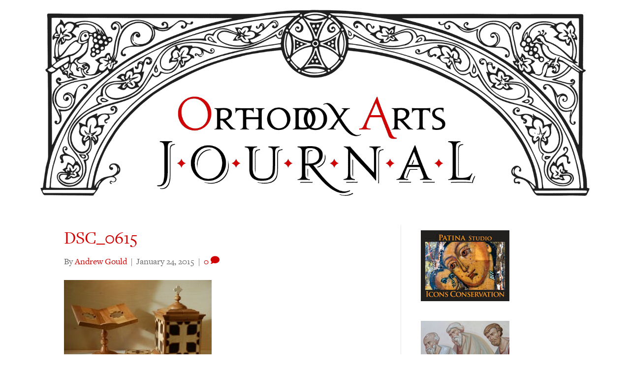

--- FILE ---
content_type: text/html; charset=UTF-8
request_url: https://orthodoxartsjournal.org/woodwork-coptic-church-america/dsc_0615/
body_size: 18344
content:
<!DOCTYPE html>
<html lang="en-US">
<head>
<meta charset="UTF-8" />
<meta name='viewport' content='width=device-width, initial-scale=1.0' />
<meta http-equiv='X-UA-Compatible' content='IE=edge' />
<link rel="profile" href="https://gmpg.org/xfn/11" />
<meta name='robots' content='index, follow, max-image-preview:large, max-snippet:-1, max-video-preview:-1' />
	<style>img:is([sizes="auto" i], [sizes^="auto," i]) { contain-intrinsic-size: 3000px 1500px }</style>
	
            <script data-no-defer="1" data-ezscrex="false" data-cfasync="false" data-pagespeed-no-defer data-cookieconsent="ignore">
                var ctPublicFunctions = {"_ajax_nonce":"1c5b00aa4a","_rest_nonce":"90f76239cb","_ajax_url":"\/wp-admin\/admin-ajax.php","_rest_url":"https:\/\/orthodoxartsjournal.org\/wp-json\/","data__cookies_type":"native","data__ajax_type":"rest","data__bot_detector_enabled":0,"data__frontend_data_log_enabled":1,"cookiePrefix":"","wprocket_detected":false,"host_url":"orthodoxartsjournal.org","text__ee_click_to_select":"Click to select the whole data","text__ee_original_email":"The complete one is","text__ee_got_it":"Got it","text__ee_blocked":"Blocked","text__ee_cannot_connect":"Cannot connect","text__ee_cannot_decode":"Can not decode email. Unknown reason","text__ee_email_decoder":"CleanTalk email decoder","text__ee_wait_for_decoding":"The magic is on the way!","text__ee_decoding_process":"Please wait a few seconds while we decode the contact data."}
            </script>
        
            <script data-no-defer="1" data-ezscrex="false" data-cfasync="false" data-pagespeed-no-defer data-cookieconsent="ignore">
                var ctPublic = {"_ajax_nonce":"1c5b00aa4a","settings__forms__check_internal":"0","settings__forms__check_external":"0","settings__forms__force_protection":0,"settings__forms__search_test":"1","settings__forms__wc_add_to_cart":"0","settings__data__bot_detector_enabled":0,"settings__sfw__anti_crawler":0,"blog_home":"https:\/\/orthodoxartsjournal.org\/","pixel__setting":"0","pixel__enabled":false,"pixel__url":null,"data__email_check_before_post":"1","data__email_check_exist_post":0,"data__cookies_type":"native","data__key_is_ok":true,"data__visible_fields_required":true,"wl_brandname":"Anti-Spam by CleanTalk","wl_brandname_short":"CleanTalk","ct_checkjs_key":"77e9203e24161f6295622b3e441556566fd7bb0d202b7113b4dc6e81bdc2b6ed","emailEncoderPassKey":"0885caa27c0497d10f232a071961d6c7","bot_detector_forms_excluded":"W10=","advancedCacheExists":false,"varnishCacheExists":false,"wc_ajax_add_to_cart":false}
            </script>
        
	<!-- This site is optimized with the Yoast SEO plugin v24.5 - https://yoast.com/wordpress/plugins/seo/ -->
	<title>DSC_0615 &#8211; Orthodox Arts Journal</title>
	<link rel="canonical" href="https://orthodoxartsjournal.org/woodwork-coptic-church-america/dsc_0615/" />
	<script type="application/ld+json" class="yoast-schema-graph">{"@context":"https://schema.org","@graph":[{"@type":"WebPage","@id":"https://orthodoxartsjournal.org/woodwork-coptic-church-america/dsc_0615/","url":"https://orthodoxartsjournal.org/woodwork-coptic-church-america/dsc_0615/","name":"DSC_0615 &#8211; Orthodox Arts Journal","isPartOf":{"@id":"https://orthodoxartsjournal.org/#website"},"primaryImageOfPage":{"@id":"https://orthodoxartsjournal.org/woodwork-coptic-church-america/dsc_0615/#primaryimage"},"image":{"@id":"https://orthodoxartsjournal.org/woodwork-coptic-church-america/dsc_0615/#primaryimage"},"thumbnailUrl":"https://s3.us-east-2.wasabisys.com/media-oaj/wp-content/uploads/2015/01/02145827/DSC_0615.jpg","datePublished":"2015-01-24T16:48:32+00:00","breadcrumb":{"@id":"https://orthodoxartsjournal.org/woodwork-coptic-church-america/dsc_0615/#breadcrumb"},"inLanguage":"en-US","potentialAction":[{"@type":"ReadAction","target":["https://orthodoxartsjournal.org/woodwork-coptic-church-america/dsc_0615/"]}]},{"@type":"ImageObject","inLanguage":"en-US","@id":"https://orthodoxartsjournal.org/woodwork-coptic-church-america/dsc_0615/#primaryimage","url":"https://s3.us-east-2.wasabisys.com/media-oaj/wp-content/uploads/2015/01/02145827/DSC_0615.jpg","contentUrl":"https://s3.us-east-2.wasabisys.com/media-oaj/wp-content/uploads/2015/01/02145827/DSC_0615.jpg"},{"@type":"BreadcrumbList","@id":"https://orthodoxartsjournal.org/woodwork-coptic-church-america/dsc_0615/#breadcrumb","itemListElement":[{"@type":"ListItem","position":1,"name":"Home","item":"https://orthodoxartsjournal.org/"},{"@type":"ListItem","position":2,"name":"Woodwork for a Coptic Church in America","item":"https://orthodoxartsjournal.org/woodwork-coptic-church-america/"},{"@type":"ListItem","position":3,"name":"DSC_0615"}]},{"@type":"WebSite","@id":"https://orthodoxartsjournal.org/#website","url":"https://orthodoxartsjournal.org/","name":"Orthodox Arts Journal","description":"For the revival of traditional liturgical arts in the Orthodox Church","publisher":{"@id":"https://orthodoxartsjournal.org/#organization"},"potentialAction":[{"@type":"SearchAction","target":{"@type":"EntryPoint","urlTemplate":"https://orthodoxartsjournal.org/?s={search_term_string}"},"query-input":{"@type":"PropertyValueSpecification","valueRequired":true,"valueName":"search_term_string"}}],"inLanguage":"en-US"},{"@type":"Organization","@id":"https://orthodoxartsjournal.org/#organization","name":"Orthodox Arts Journal","url":"https://orthodoxartsjournal.org/","logo":{"@type":"ImageObject","inLanguage":"en-US","@id":"https://orthodoxartsjournal.org/#/schema/logo/image/","url":"https://orthodoxartsjournal.org/wp-content/uploads/2017/06/oaj-arch.gif","contentUrl":"https://orthodoxartsjournal.org/wp-content/uploads/2017/06/oaj-arch.gif","width":2000,"height":678,"caption":"Orthodox Arts Journal"},"image":{"@id":"https://orthodoxartsjournal.org/#/schema/logo/image/"},"sameAs":["https://www.facebook.com/OrthodoxArtsJournal","https://x.com/orthartsjournal"]}]}</script>
	<!-- / Yoast SEO plugin. -->


<link rel='dns-prefetch' href='//stats.wp.com' />
<link rel='dns-prefetch' href='//use.typekit.net' />
<link rel='dns-prefetch' href='//v0.wordpress.com' />
<link rel='dns-prefetch' href='//c0.wp.com' />
<link rel="alternate" type="application/rss+xml" title="Orthodox Arts Journal &raquo; Feed" href="https://orthodoxartsjournal.org/feed/" />
<link rel="alternate" type="application/rss+xml" title="Orthodox Arts Journal &raquo; Comments Feed" href="https://orthodoxartsjournal.org/comments/feed/" />
<link rel="alternate" type="application/rss+xml" title="Orthodox Arts Journal &raquo; DSC_0615 Comments Feed" href="https://orthodoxartsjournal.org/woodwork-coptic-church-america/dsc_0615/feed/" />
<link rel="preload" href="https://orthodoxartsjournal.org/wp-content/plugins/bb-plugin/fonts/fontawesome/5.15.4/webfonts/fa-solid-900.woff2" as="font" type="font/woff2" crossorigin="anonymous">
<link rel="preload" href="https://orthodoxartsjournal.org/wp-content/plugins/bb-plugin/fonts/fontawesome/5.15.4/webfonts/fa-regular-400.woff2" as="font" type="font/woff2" crossorigin="anonymous">
<script>
window._wpemojiSettings = {"baseUrl":"https:\/\/s.w.org\/images\/core\/emoji\/16.0.1\/72x72\/","ext":".png","svgUrl":"https:\/\/s.w.org\/images\/core\/emoji\/16.0.1\/svg\/","svgExt":".svg","source":{"concatemoji":"https:\/\/orthodoxartsjournal.org\/wp-includes\/js\/wp-emoji-release.min.js?ver=6.8.3"}};
/*! This file is auto-generated */
!function(s,n){var o,i,e;function c(e){try{var t={supportTests:e,timestamp:(new Date).valueOf()};sessionStorage.setItem(o,JSON.stringify(t))}catch(e){}}function p(e,t,n){e.clearRect(0,0,e.canvas.width,e.canvas.height),e.fillText(t,0,0);var t=new Uint32Array(e.getImageData(0,0,e.canvas.width,e.canvas.height).data),a=(e.clearRect(0,0,e.canvas.width,e.canvas.height),e.fillText(n,0,0),new Uint32Array(e.getImageData(0,0,e.canvas.width,e.canvas.height).data));return t.every(function(e,t){return e===a[t]})}function u(e,t){e.clearRect(0,0,e.canvas.width,e.canvas.height),e.fillText(t,0,0);for(var n=e.getImageData(16,16,1,1),a=0;a<n.data.length;a++)if(0!==n.data[a])return!1;return!0}function f(e,t,n,a){switch(t){case"flag":return n(e,"\ud83c\udff3\ufe0f\u200d\u26a7\ufe0f","\ud83c\udff3\ufe0f\u200b\u26a7\ufe0f")?!1:!n(e,"\ud83c\udde8\ud83c\uddf6","\ud83c\udde8\u200b\ud83c\uddf6")&&!n(e,"\ud83c\udff4\udb40\udc67\udb40\udc62\udb40\udc65\udb40\udc6e\udb40\udc67\udb40\udc7f","\ud83c\udff4\u200b\udb40\udc67\u200b\udb40\udc62\u200b\udb40\udc65\u200b\udb40\udc6e\u200b\udb40\udc67\u200b\udb40\udc7f");case"emoji":return!a(e,"\ud83e\udedf")}return!1}function g(e,t,n,a){var r="undefined"!=typeof WorkerGlobalScope&&self instanceof WorkerGlobalScope?new OffscreenCanvas(300,150):s.createElement("canvas"),o=r.getContext("2d",{willReadFrequently:!0}),i=(o.textBaseline="top",o.font="600 32px Arial",{});return e.forEach(function(e){i[e]=t(o,e,n,a)}),i}function t(e){var t=s.createElement("script");t.src=e,t.defer=!0,s.head.appendChild(t)}"undefined"!=typeof Promise&&(o="wpEmojiSettingsSupports",i=["flag","emoji"],n.supports={everything:!0,everythingExceptFlag:!0},e=new Promise(function(e){s.addEventListener("DOMContentLoaded",e,{once:!0})}),new Promise(function(t){var n=function(){try{var e=JSON.parse(sessionStorage.getItem(o));if("object"==typeof e&&"number"==typeof e.timestamp&&(new Date).valueOf()<e.timestamp+604800&&"object"==typeof e.supportTests)return e.supportTests}catch(e){}return null}();if(!n){if("undefined"!=typeof Worker&&"undefined"!=typeof OffscreenCanvas&&"undefined"!=typeof URL&&URL.createObjectURL&&"undefined"!=typeof Blob)try{var e="postMessage("+g.toString()+"("+[JSON.stringify(i),f.toString(),p.toString(),u.toString()].join(",")+"));",a=new Blob([e],{type:"text/javascript"}),r=new Worker(URL.createObjectURL(a),{name:"wpTestEmojiSupports"});return void(r.onmessage=function(e){c(n=e.data),r.terminate(),t(n)})}catch(e){}c(n=g(i,f,p,u))}t(n)}).then(function(e){for(var t in e)n.supports[t]=e[t],n.supports.everything=n.supports.everything&&n.supports[t],"flag"!==t&&(n.supports.everythingExceptFlag=n.supports.everythingExceptFlag&&n.supports[t]);n.supports.everythingExceptFlag=n.supports.everythingExceptFlag&&!n.supports.flag,n.DOMReady=!1,n.readyCallback=function(){n.DOMReady=!0}}).then(function(){return e}).then(function(){var e;n.supports.everything||(n.readyCallback(),(e=n.source||{}).concatemoji?t(e.concatemoji):e.wpemoji&&e.twemoji&&(t(e.twemoji),t(e.wpemoji)))}))}((window,document),window._wpemojiSettings);
</script>
<!-- orthodoxartsjournal.org is managing ads with Advanced Ads – https://wpadvancedads.com/ --><script id="stagi-ready">
			window.advanced_ads_ready=function(e,a){a=a||"complete";var d=function(e){return"interactive"===a?"loading"!==e:"complete"===e};d(document.readyState)?e():document.addEventListener("readystatechange",(function(a){d(a.target.readyState)&&e()}),{once:"interactive"===a})},window.advanced_ads_ready_queue=window.advanced_ads_ready_queue||[];		</script>
		<style id='wp-emoji-styles-inline-css'>

	img.wp-smiley, img.emoji {
		display: inline !important;
		border: none !important;
		box-shadow: none !important;
		height: 1em !important;
		width: 1em !important;
		margin: 0 0.07em !important;
		vertical-align: -0.1em !important;
		background: none !important;
		padding: 0 !important;
	}
</style>
<link rel='stylesheet' id='wp-block-library-css' href='https://c0.wp.com/c/6.8.3/wp-includes/css/dist/block-library/style.min.css' media='all' />
<style id='wp-block-library-theme-inline-css'>
.wp-block-audio :where(figcaption){color:#555;font-size:13px;text-align:center}.is-dark-theme .wp-block-audio :where(figcaption){color:#ffffffa6}.wp-block-audio{margin:0 0 1em}.wp-block-code{border:1px solid #ccc;border-radius:4px;font-family:Menlo,Consolas,monaco,monospace;padding:.8em 1em}.wp-block-embed :where(figcaption){color:#555;font-size:13px;text-align:center}.is-dark-theme .wp-block-embed :where(figcaption){color:#ffffffa6}.wp-block-embed{margin:0 0 1em}.blocks-gallery-caption{color:#555;font-size:13px;text-align:center}.is-dark-theme .blocks-gallery-caption{color:#ffffffa6}:root :where(.wp-block-image figcaption){color:#555;font-size:13px;text-align:center}.is-dark-theme :root :where(.wp-block-image figcaption){color:#ffffffa6}.wp-block-image{margin:0 0 1em}.wp-block-pullquote{border-bottom:4px solid;border-top:4px solid;color:currentColor;margin-bottom:1.75em}.wp-block-pullquote cite,.wp-block-pullquote footer,.wp-block-pullquote__citation{color:currentColor;font-size:.8125em;font-style:normal;text-transform:uppercase}.wp-block-quote{border-left:.25em solid;margin:0 0 1.75em;padding-left:1em}.wp-block-quote cite,.wp-block-quote footer{color:currentColor;font-size:.8125em;font-style:normal;position:relative}.wp-block-quote:where(.has-text-align-right){border-left:none;border-right:.25em solid;padding-left:0;padding-right:1em}.wp-block-quote:where(.has-text-align-center){border:none;padding-left:0}.wp-block-quote.is-large,.wp-block-quote.is-style-large,.wp-block-quote:where(.is-style-plain){border:none}.wp-block-search .wp-block-search__label{font-weight:700}.wp-block-search__button{border:1px solid #ccc;padding:.375em .625em}:where(.wp-block-group.has-background){padding:1.25em 2.375em}.wp-block-separator.has-css-opacity{opacity:.4}.wp-block-separator{border:none;border-bottom:2px solid;margin-left:auto;margin-right:auto}.wp-block-separator.has-alpha-channel-opacity{opacity:1}.wp-block-separator:not(.is-style-wide):not(.is-style-dots){width:100px}.wp-block-separator.has-background:not(.is-style-dots){border-bottom:none;height:1px}.wp-block-separator.has-background:not(.is-style-wide):not(.is-style-dots){height:2px}.wp-block-table{margin:0 0 1em}.wp-block-table td,.wp-block-table th{word-break:normal}.wp-block-table :where(figcaption){color:#555;font-size:13px;text-align:center}.is-dark-theme .wp-block-table :where(figcaption){color:#ffffffa6}.wp-block-video :where(figcaption){color:#555;font-size:13px;text-align:center}.is-dark-theme .wp-block-video :where(figcaption){color:#ffffffa6}.wp-block-video{margin:0 0 1em}:root :where(.wp-block-template-part.has-background){margin-bottom:0;margin-top:0;padding:1.25em 2.375em}
</style>
<style id='classic-theme-styles-inline-css'>
/*! This file is auto-generated */
.wp-block-button__link{color:#fff;background-color:#32373c;border-radius:9999px;box-shadow:none;text-decoration:none;padding:calc(.667em + 2px) calc(1.333em + 2px);font-size:1.125em}.wp-block-file__button{background:#32373c;color:#fff;text-decoration:none}
</style>
<link rel='stylesheet' id='mediaelement-css' href='https://c0.wp.com/c/6.8.3/wp-includes/js/mediaelement/mediaelementplayer-legacy.min.css' media='all' />
<link rel='stylesheet' id='wp-mediaelement-css' href='https://c0.wp.com/c/6.8.3/wp-includes/js/mediaelement/wp-mediaelement.min.css' media='all' />
<style id='jetpack-sharing-buttons-style-inline-css'>
.jetpack-sharing-buttons__services-list{display:flex;flex-direction:row;flex-wrap:wrap;gap:0;list-style-type:none;margin:5px;padding:0}.jetpack-sharing-buttons__services-list.has-small-icon-size{font-size:12px}.jetpack-sharing-buttons__services-list.has-normal-icon-size{font-size:16px}.jetpack-sharing-buttons__services-list.has-large-icon-size{font-size:24px}.jetpack-sharing-buttons__services-list.has-huge-icon-size{font-size:36px}@media print{.jetpack-sharing-buttons__services-list{display:none!important}}.editor-styles-wrapper .wp-block-jetpack-sharing-buttons{gap:0;padding-inline-start:0}ul.jetpack-sharing-buttons__services-list.has-background{padding:1.25em 2.375em}
</style>
<link rel='stylesheet' id='wp-post-series-css' href='https://orthodoxartsjournal.org/wp-content/plugins/wp-post-series/build/post-series.css?ver=1648744709' media='all' />
<style id='global-styles-inline-css'>
:root{--wp--preset--aspect-ratio--square: 1;--wp--preset--aspect-ratio--4-3: 4/3;--wp--preset--aspect-ratio--3-4: 3/4;--wp--preset--aspect-ratio--3-2: 3/2;--wp--preset--aspect-ratio--2-3: 2/3;--wp--preset--aspect-ratio--16-9: 16/9;--wp--preset--aspect-ratio--9-16: 9/16;--wp--preset--color--black: #000000;--wp--preset--color--cyan-bluish-gray: #abb8c3;--wp--preset--color--white: #ffffff;--wp--preset--color--pale-pink: #f78da7;--wp--preset--color--vivid-red: #cf2e2e;--wp--preset--color--luminous-vivid-orange: #ff6900;--wp--preset--color--luminous-vivid-amber: #fcb900;--wp--preset--color--light-green-cyan: #7bdcb5;--wp--preset--color--vivid-green-cyan: #00d084;--wp--preset--color--pale-cyan-blue: #8ed1fc;--wp--preset--color--vivid-cyan-blue: #0693e3;--wp--preset--color--vivid-purple: #9b51e0;--wp--preset--color--fl-heading-text: #333333;--wp--preset--color--fl-body-bg: #ffffff;--wp--preset--color--fl-body-text: #757575;--wp--preset--color--fl-accent: #d00000;--wp--preset--color--fl-accent-hover: #930000;--wp--preset--color--fl-topbar-bg: #ffffff;--wp--preset--color--fl-topbar-text: #000000;--wp--preset--color--fl-topbar-link: #428bca;--wp--preset--color--fl-topbar-hover: #428bca;--wp--preset--color--fl-header-bg: #ffffff;--wp--preset--color--fl-header-text: #000000;--wp--preset--color--fl-header-link: #d00000;--wp--preset--color--fl-header-hover: #9e0000;--wp--preset--color--fl-nav-bg: #ffffff;--wp--preset--color--fl-nav-link: #d00000;--wp--preset--color--fl-nav-hover: #8c0000;--wp--preset--color--fl-content-bg: #ffffff;--wp--preset--color--fl-footer-widgets-bg: #ffffff;--wp--preset--color--fl-footer-widgets-text: #000000;--wp--preset--color--fl-footer-widgets-link: #428bca;--wp--preset--color--fl-footer-widgets-hover: #428bca;--wp--preset--color--fl-footer-bg: #ffffff;--wp--preset--color--fl-footer-text: #000000;--wp--preset--color--fl-footer-link: #428bca;--wp--preset--color--fl-footer-hover: #428bca;--wp--preset--gradient--vivid-cyan-blue-to-vivid-purple: linear-gradient(135deg,rgba(6,147,227,1) 0%,rgb(155,81,224) 100%);--wp--preset--gradient--light-green-cyan-to-vivid-green-cyan: linear-gradient(135deg,rgb(122,220,180) 0%,rgb(0,208,130) 100%);--wp--preset--gradient--luminous-vivid-amber-to-luminous-vivid-orange: linear-gradient(135deg,rgba(252,185,0,1) 0%,rgba(255,105,0,1) 100%);--wp--preset--gradient--luminous-vivid-orange-to-vivid-red: linear-gradient(135deg,rgba(255,105,0,1) 0%,rgb(207,46,46) 100%);--wp--preset--gradient--very-light-gray-to-cyan-bluish-gray: linear-gradient(135deg,rgb(238,238,238) 0%,rgb(169,184,195) 100%);--wp--preset--gradient--cool-to-warm-spectrum: linear-gradient(135deg,rgb(74,234,220) 0%,rgb(151,120,209) 20%,rgb(207,42,186) 40%,rgb(238,44,130) 60%,rgb(251,105,98) 80%,rgb(254,248,76) 100%);--wp--preset--gradient--blush-light-purple: linear-gradient(135deg,rgb(255,206,236) 0%,rgb(152,150,240) 100%);--wp--preset--gradient--blush-bordeaux: linear-gradient(135deg,rgb(254,205,165) 0%,rgb(254,45,45) 50%,rgb(107,0,62) 100%);--wp--preset--gradient--luminous-dusk: linear-gradient(135deg,rgb(255,203,112) 0%,rgb(199,81,192) 50%,rgb(65,88,208) 100%);--wp--preset--gradient--pale-ocean: linear-gradient(135deg,rgb(255,245,203) 0%,rgb(182,227,212) 50%,rgb(51,167,181) 100%);--wp--preset--gradient--electric-grass: linear-gradient(135deg,rgb(202,248,128) 0%,rgb(113,206,126) 100%);--wp--preset--gradient--midnight: linear-gradient(135deg,rgb(2,3,129) 0%,rgb(40,116,252) 100%);--wp--preset--font-size--small: 13px;--wp--preset--font-size--medium: 20px;--wp--preset--font-size--large: 36px;--wp--preset--font-size--x-large: 42px;--wp--preset--spacing--20: 0.44rem;--wp--preset--spacing--30: 0.67rem;--wp--preset--spacing--40: 1rem;--wp--preset--spacing--50: 1.5rem;--wp--preset--spacing--60: 2.25rem;--wp--preset--spacing--70: 3.38rem;--wp--preset--spacing--80: 5.06rem;--wp--preset--shadow--natural: 6px 6px 9px rgba(0, 0, 0, 0.2);--wp--preset--shadow--deep: 12px 12px 50px rgba(0, 0, 0, 0.4);--wp--preset--shadow--sharp: 6px 6px 0px rgba(0, 0, 0, 0.2);--wp--preset--shadow--outlined: 6px 6px 0px -3px rgba(255, 255, 255, 1), 6px 6px rgba(0, 0, 0, 1);--wp--preset--shadow--crisp: 6px 6px 0px rgba(0, 0, 0, 1);}:where(.is-layout-flex){gap: 0.5em;}:where(.is-layout-grid){gap: 0.5em;}body .is-layout-flex{display: flex;}.is-layout-flex{flex-wrap: wrap;align-items: center;}.is-layout-flex > :is(*, div){margin: 0;}body .is-layout-grid{display: grid;}.is-layout-grid > :is(*, div){margin: 0;}:where(.wp-block-columns.is-layout-flex){gap: 2em;}:where(.wp-block-columns.is-layout-grid){gap: 2em;}:where(.wp-block-post-template.is-layout-flex){gap: 1.25em;}:where(.wp-block-post-template.is-layout-grid){gap: 1.25em;}.has-black-color{color: var(--wp--preset--color--black) !important;}.has-cyan-bluish-gray-color{color: var(--wp--preset--color--cyan-bluish-gray) !important;}.has-white-color{color: var(--wp--preset--color--white) !important;}.has-pale-pink-color{color: var(--wp--preset--color--pale-pink) !important;}.has-vivid-red-color{color: var(--wp--preset--color--vivid-red) !important;}.has-luminous-vivid-orange-color{color: var(--wp--preset--color--luminous-vivid-orange) !important;}.has-luminous-vivid-amber-color{color: var(--wp--preset--color--luminous-vivid-amber) !important;}.has-light-green-cyan-color{color: var(--wp--preset--color--light-green-cyan) !important;}.has-vivid-green-cyan-color{color: var(--wp--preset--color--vivid-green-cyan) !important;}.has-pale-cyan-blue-color{color: var(--wp--preset--color--pale-cyan-blue) !important;}.has-vivid-cyan-blue-color{color: var(--wp--preset--color--vivid-cyan-blue) !important;}.has-vivid-purple-color{color: var(--wp--preset--color--vivid-purple) !important;}.has-black-background-color{background-color: var(--wp--preset--color--black) !important;}.has-cyan-bluish-gray-background-color{background-color: var(--wp--preset--color--cyan-bluish-gray) !important;}.has-white-background-color{background-color: var(--wp--preset--color--white) !important;}.has-pale-pink-background-color{background-color: var(--wp--preset--color--pale-pink) !important;}.has-vivid-red-background-color{background-color: var(--wp--preset--color--vivid-red) !important;}.has-luminous-vivid-orange-background-color{background-color: var(--wp--preset--color--luminous-vivid-orange) !important;}.has-luminous-vivid-amber-background-color{background-color: var(--wp--preset--color--luminous-vivid-amber) !important;}.has-light-green-cyan-background-color{background-color: var(--wp--preset--color--light-green-cyan) !important;}.has-vivid-green-cyan-background-color{background-color: var(--wp--preset--color--vivid-green-cyan) !important;}.has-pale-cyan-blue-background-color{background-color: var(--wp--preset--color--pale-cyan-blue) !important;}.has-vivid-cyan-blue-background-color{background-color: var(--wp--preset--color--vivid-cyan-blue) !important;}.has-vivid-purple-background-color{background-color: var(--wp--preset--color--vivid-purple) !important;}.has-black-border-color{border-color: var(--wp--preset--color--black) !important;}.has-cyan-bluish-gray-border-color{border-color: var(--wp--preset--color--cyan-bluish-gray) !important;}.has-white-border-color{border-color: var(--wp--preset--color--white) !important;}.has-pale-pink-border-color{border-color: var(--wp--preset--color--pale-pink) !important;}.has-vivid-red-border-color{border-color: var(--wp--preset--color--vivid-red) !important;}.has-luminous-vivid-orange-border-color{border-color: var(--wp--preset--color--luminous-vivid-orange) !important;}.has-luminous-vivid-amber-border-color{border-color: var(--wp--preset--color--luminous-vivid-amber) !important;}.has-light-green-cyan-border-color{border-color: var(--wp--preset--color--light-green-cyan) !important;}.has-vivid-green-cyan-border-color{border-color: var(--wp--preset--color--vivid-green-cyan) !important;}.has-pale-cyan-blue-border-color{border-color: var(--wp--preset--color--pale-cyan-blue) !important;}.has-vivid-cyan-blue-border-color{border-color: var(--wp--preset--color--vivid-cyan-blue) !important;}.has-vivid-purple-border-color{border-color: var(--wp--preset--color--vivid-purple) !important;}.has-vivid-cyan-blue-to-vivid-purple-gradient-background{background: var(--wp--preset--gradient--vivid-cyan-blue-to-vivid-purple) !important;}.has-light-green-cyan-to-vivid-green-cyan-gradient-background{background: var(--wp--preset--gradient--light-green-cyan-to-vivid-green-cyan) !important;}.has-luminous-vivid-amber-to-luminous-vivid-orange-gradient-background{background: var(--wp--preset--gradient--luminous-vivid-amber-to-luminous-vivid-orange) !important;}.has-luminous-vivid-orange-to-vivid-red-gradient-background{background: var(--wp--preset--gradient--luminous-vivid-orange-to-vivid-red) !important;}.has-very-light-gray-to-cyan-bluish-gray-gradient-background{background: var(--wp--preset--gradient--very-light-gray-to-cyan-bluish-gray) !important;}.has-cool-to-warm-spectrum-gradient-background{background: var(--wp--preset--gradient--cool-to-warm-spectrum) !important;}.has-blush-light-purple-gradient-background{background: var(--wp--preset--gradient--blush-light-purple) !important;}.has-blush-bordeaux-gradient-background{background: var(--wp--preset--gradient--blush-bordeaux) !important;}.has-luminous-dusk-gradient-background{background: var(--wp--preset--gradient--luminous-dusk) !important;}.has-pale-ocean-gradient-background{background: var(--wp--preset--gradient--pale-ocean) !important;}.has-electric-grass-gradient-background{background: var(--wp--preset--gradient--electric-grass) !important;}.has-midnight-gradient-background{background: var(--wp--preset--gradient--midnight) !important;}.has-small-font-size{font-size: var(--wp--preset--font-size--small) !important;}.has-medium-font-size{font-size: var(--wp--preset--font-size--medium) !important;}.has-large-font-size{font-size: var(--wp--preset--font-size--large) !important;}.has-x-large-font-size{font-size: var(--wp--preset--font-size--x-large) !important;}
:where(.wp-block-post-template.is-layout-flex){gap: 1.25em;}:where(.wp-block-post-template.is-layout-grid){gap: 1.25em;}
:where(.wp-block-columns.is-layout-flex){gap: 2em;}:where(.wp-block-columns.is-layout-grid){gap: 2em;}
:root :where(.wp-block-pullquote){font-size: 1.5em;line-height: 1.6;}
</style>
<link rel='stylesheet' id='cleantalk-public-css-css' href='https://orthodoxartsjournal.org/wp-content/plugins/cleantalk-spam-protect/css/cleantalk-public.min.css?ver=6.70.1_1766178011' media='all' />
<link rel='stylesheet' id='cleantalk-email-decoder-css-css' href='https://orthodoxartsjournal.org/wp-content/plugins/cleantalk-spam-protect/css/cleantalk-email-decoder.min.css?ver=6.70.1_1766178011' media='all' />
<link rel='stylesheet' id='custom-typekit-css-css' href='https://use.typekit.net/qpg6wej.css?ver=1.0.18' media='all' />
<style id='wpgb-head-inline-css'>
.wp-grid-builder:not(.wpgb-template),.wpgb-facet{opacity:0.01}.wpgb-facet fieldset{margin:0;padding:0;border:none;outline:none;box-shadow:none}.wpgb-facet fieldset:last-child{margin-bottom:40px;}.wpgb-facet fieldset legend.wpgb-sr-only{height:1px;width:1px}
</style>
<link rel='stylesheet' id='font-awesome-5-css' href='https://orthodoxartsjournal.org/wp-content/plugins/bb-plugin/fonts/fontawesome/5.15.4/css/all.min.css?ver=2.9.0.4' media='all' />
<link rel='stylesheet' id='fl-builder-layout-bundle-5e704d638b9c7685f0676df58c1c1c1b-css' href='https://orthodoxartsjournal.org/wp-content/uploads/bb-plugin/cache/5e704d638b9c7685f0676df58c1c1c1b-layout-bundle.css?ver=2.9.0.4-1.5.2.1-20251125200437' media='all' />
<link rel='stylesheet' id='fancybox-css' href='https://orthodoxartsjournal.org/wp-content/plugins/easy-fancybox/fancybox/1.5.4/jquery.fancybox.min.css?ver=6.8.3' media='screen' />
<link rel='stylesheet' id='jquery-magnificpopup-css' href='https://orthodoxartsjournal.org/wp-content/plugins/bb-plugin/css/jquery.magnificpopup.min.css?ver=2.9.0.4' media='all' />
<link rel='stylesheet' id='base-css' href='https://orthodoxartsjournal.org/wp-content/themes/bb-theme/css/base.min.css?ver=1.7.15.3' media='all' />
<link rel='stylesheet' id='fl-automator-skin-css' href='https://orthodoxartsjournal.org/wp-content/uploads/bb-theme/skin-6649777e01730.css?ver=1.7.15.3' media='all' />
<link rel='stylesheet' id='fl-child-theme-css' href='https://orthodoxartsjournal.org/wp-content/themes/bb-theme-child/style.css?ver=6.8.3' media='all' />
<script src="https://orthodoxartsjournal.org/wp-content/plugins/cleantalk-spam-protect/js/apbct-public-bundle_gathering.min.js?ver=6.70.1_1766178011" id="apbct-public-bundle_gathering.min-js-js"></script>
<script src="https://c0.wp.com/c/6.8.3/wp-includes/js/jquery/jquery.min.js" id="jquery-core-js"></script>
<script src="https://c0.wp.com/c/6.8.3/wp-includes/js/jquery/jquery-migrate.min.js" id="jquery-migrate-js"></script>
<link rel="https://api.w.org/" href="https://orthodoxartsjournal.org/wp-json/" /><link rel="alternate" title="JSON" type="application/json" href="https://orthodoxartsjournal.org/wp-json/wp/v2/media/5399" /><link rel="EditURI" type="application/rsd+xml" title="RSD" href="https://orthodoxartsjournal.org/xmlrpc.php?rsd" />
<meta name="generator" content="WordPress 6.8.3" />
<link rel='shortlink' href='https://wp.me/a2txuG-1p5' />
<link rel="alternate" title="oEmbed (JSON)" type="application/json+oembed" href="https://orthodoxartsjournal.org/wp-json/oembed/1.0/embed?url=https%3A%2F%2Forthodoxartsjournal.org%2Fwoodwork-coptic-church-america%2Fdsc_0615%2F" />
<link rel="alternate" title="oEmbed (XML)" type="text/xml+oembed" href="https://orthodoxartsjournal.org/wp-json/oembed/1.0/embed?url=https%3A%2F%2Forthodoxartsjournal.org%2Fwoodwork-coptic-church-america%2Fdsc_0615%2F&#038;format=xml" />
<noscript><style>.wp-grid-builder .wpgb-card.wpgb-card-hidden .wpgb-card-wrapper{opacity:1!important;visibility:visible!important;transform:none!important}.wpgb-facet {opacity:1!important;pointer-events:auto!important}.wpgb-facet *:not(.wpgb-pagination-facet){display:none}</style></noscript>	<style>img#wpstats{display:none}</style>
		<link rel="pingback" href="https://orthodoxartsjournal.org/xmlrpc.php">
<noscript><style>.lazyload[data-src]{display:none !important;}</style></noscript><style>.lazyload{background-image:none !important;}.lazyload:before{background-image:none !important;}</style>
<!-- Jetpack Open Graph Tags -->
<meta property="og:type" content="article" />
<meta property="og:title" content="DSC_0615" />
<meta property="og:url" content="https://orthodoxartsjournal.org/woodwork-coptic-church-america/dsc_0615/" />
<meta property="og:description" content="Visit the post for more." />
<meta property="article:published_time" content="2015-01-24T16:48:32+00:00" />
<meta property="article:modified_time" content="2015-01-24T16:48:32+00:00" />
<meta property="og:site_name" content="Orthodox Arts Journal" />
<meta property="og:image" content="https://s3.us-east-2.wasabisys.com/media-oaj/wp-content/uploads/2015/01/02145827/DSC_0615.jpg" />
<meta property="og:image:alt" content="" />
<meta property="og:locale" content="en_US" />
<meta name="twitter:site" content="@orthartsjournal" />
<meta name="twitter:text:title" content="DSC_0615" />
<meta name="twitter:image" content="https://s3.us-east-2.wasabisys.com/media-oaj/wp-content/uploads/2015/01/02145827/DSC_0615.jpg?w=640" />
<meta name="twitter:card" content="summary_large_image" />
<meta name="twitter:description" content="Visit the post for more." />

<!-- End Jetpack Open Graph Tags -->
<link rel="icon" href="https://s3.us-east-2.wasabisys.com/media-oaj/wp-content/uploads/2021/01/02004348/favicon1.gif" sizes="32x32" />
<link rel="icon" href="https://s3.us-east-2.wasabisys.com/media-oaj/wp-content/uploads/2021/01/02004348/favicon1.gif" sizes="192x192" />
<link rel="apple-touch-icon" href="https://s3.us-east-2.wasabisys.com/media-oaj/wp-content/uploads/2021/01/02004348/favicon1.gif" />
<meta name="msapplication-TileImage" content="https://s3.us-east-2.wasabisys.com/media-oaj/wp-content/uploads/2021/01/02004348/favicon1.gif" />
		<style id="wp-custom-css">
			body, p, select, input, h1, h2, h3, h4, h5, h6 {
	font-family: "freight-text-pro","Palatino","Georgia",serif;
	font-style: normal;
	font-weight: 400;
	color: #666666;
	padding-top: 0;
}


a {
	color: #d00000;
}

hr {
	color: #d00000;
	border: 0px;
	border-top: 1px solid #d00000;
}

#header {
	background: #d00000 !important;
}

.jumbotron p {
	color: #ffffff;
}

.singular-post .entry-content p, .page .entry-content p {
	font-size: 18px;
	color: #666666 !important;
}

h1, h2, h1 a, h2 a {
	font-weight: 400;
	color: #d00000;
}

h1.entry-title, h2.entry-title a {
	-moz-font-feature-settings: normal !important;
	-webkit-font-feature-settings: normal !important;
	font-feature-settings: normal !important;	
}

h1.entry-title {
	font-size: 4em;
	text-align: center;
}

h3, h4 {
	font-weight: 400;

}

.artist-features a.title, .artist-features .excerpt {
	color: #cccccc;
}

a.title {
	color: #000000;
}

a.title:hover {
	text-decoration:none !important;
	color: #d00000 !important;
}

.lead {
	font-weight: font-size: 1.5em;
}

.italic {
	font-style: italic !important;
}

blockquote {
	padding: 2% 5% !important;
	border-top:0 !important;
	border-bottom:0 !important;
	border-left: 1px solid #ccc;
	font-style: italic;
	font-size: 1em !important;
}

ul, ol {
	font-size: 18px;	
}

ul li, ol li {
	padding-top: 0%;
	padding-bottom: 0%;
}

.entry-summary p {
	font-size: 18px;
}

.entry-byline {
	font-size: 14px;
}

.entry-meta {
	font-style: italic;
}

.banner, .loop-meta {
	background-color: #fff !important;
	color: #000 !important;
	text-align: center;
}

.jumbotron h1, .jumbotron .h1 {
	color: #000 !important;
}

.jumbotron p {
	color: #ccc !important;
	font-style: italic;
}

.jumbotron {
	padding-bottom:10px;	
}

.navbar-default .navbar-nav>li>a {
	color:#fff !important;	
}

.navbar-default .navbar-toggle:hover, .navbar-default .navbar-toggle:focus {
	background-color:#dd0000;
}

.loop-title {
	padding:30px 0 15px;
	border-bottom: #dd0000 solid 1px;
}

.breadcrumb-bar {
	display:none;	
}

#footer .footer-content, #footer .footer-content .credit {
	width: 100% !important;
	text-align: center !important;
}


.btn-primary {
	background-color: #dd0000 !important;
	border-color: #dd0000 !important;
	color: #fff;
	border-radius: 3px;
	padding: 5px 10px;
	font-size: 14px;
}

.btn-primary:hover {
	color: #fff;
}

.pagination>.active>a, .pagination>.active>a:hover, .pagination>.active>a:focus, .pagination>.active>span, .pagination>.active>span:hover, .pagination>.active>span:focus {
	background-color: #dd0000;
	border-color: #dd0000;
}

.pagination>li>a, .pagination>li>span {
	color: #dd0000;	
}

/** Glyphicon Flip **/
.icon-flipped {
    transform: scaleX(-1);
    -moz-transform: scaleX(-1);
    -webkit-transform: scaleX(-1);
    -ms-transform: scaleX(-1);
}


/** Display Posts Styling **/

.display-posts-listing span.author, .entry-byline {
	font-family: "freight-sans-condensed-pro",sans-serif !important;
	font-style: normal;
	font-weight: 500;
}

.display-posts-listing .listing-item a.title {
	font-size: 18px;
	font-weight:bold;
	font-style: italic;
    line-height: 1.2em;
    display: flex;
    margin-bottom: 15px;
}

.display-posts-listing .listing-item {
    clear: both;
}

.display-posts-listing span.author, .entry-byline {
    color: #aaa;
	display: block;
    margin: -5px 0 20px;
    text-transform: uppercase !important;
}

.display-posts-listing .excerpt-dash, .display-posts-listing .more-link {
	display:none;
}

ul.display-posts-listing {
	list-style:none;
	padding-left:0;
}

.display-posts-listing .listing-item img {
    margin: 0 0 10px 0;
	border:0;
	padding:0;
}

/** Image styling **/

.blog .thumbnail, .search .thumbnail, .archive .thumbnail {
	width: auto !important;
	height: auto !important;
}

.entry-content img {
	border:0; 
	padding:0;
	-webkit-border-radius: 0 !important;
	-moz-border-radius: 0px;	
	border-radius: 0 !important;
	-webkit-box-shadow: 0 0px 0px rgba(0,0,0,0.075);
  	-moz-box-shadow: 0 0px 0px rgba(0,0,0,0.075);
  	box-shadow: 0 0px 0px rgba(0,0,0,0.075);
}

/** Fix images cut off on right **/

.wp-caption img{ width: 96% !important; }

.wp-caption.aligncenter { 
	text-align: center !important;
}

div#fade {
	opacity: 0.1 !important;
}

div#fade:hover {
	opacity: 1.0 !important;
}

.wp-caption p.wp-caption-text {
	font-size: 16px;
	font-style: italic;
	color: #888888;
}

.wp-caption {
	background: transparent;
	border: 0;
	padding: 20px 0;
}

@media (max-width:988px) {
	#content .wp-caption a img {
		width: 99.03225806% !important; /* 614/620 */
		height: auto;
	}
	.jumbotron {
		padding-top:80px;
	}
}

/** Jetpack Styles **/
#subscribe-email input {
width: 200px !important;
height: 40px;
padding: 10px 8px;
font-size: 15px;
border: 0;
float:left;
border-bottom: 1px solid #aaa;
}

#subscribe-submit > input[type="submit"] {
background: transparent;
width: auto;
padding: 0;
border: 0;
height: auto;
}

/* Use Your Drive Styling */

#UseyourDrive {
  font: 1.1em "freight-text-pro","Palatino","Georgia",serif !important;
}

#UseyourDrive .list-container, #UseyourDrive .nav-header, #UseyourDrive .ajax-filelist, #UseyourDrive .loading, #UseyourDrive .jp-jplayer {
  background-color: rgba(250, 250, 250, 1) !important;
  border-color: #fff !important;
  background-color: #fff !important;
  background: #fff !important;
}


#UseyourDrive .ajax-filelist {
  box-shadow: none !important;
  -webkit-box-shadow: none !important;
}
 

		</style>
		<style>
  @import url("https://use.typekit.net/vmh5olt.css");
</style>
</head>
<body class="attachment wp-singular attachment-template-default single single-attachment postid-5399 attachmentid-5399 attachment-jpeg wp-theme-bb-theme wp-child-theme-bb-theme-child fl-builder-2-9-0-4 fl-themer-1-5-2-1-20251125200437 fl-theme-1-7-15-3 fl-theme-builder-header fl-theme-builder-header-site-header fl-theme-builder-footer fl-theme-builder-footer-site-footer fl-framework-base fl-preset-default fl-full-width fl-search-active fl-nav-collapse-menu aa-prefix-stagi-" itemscope="itemscope" itemtype="https://schema.org/WebPage">
<a aria-label="Skip to content" class="fl-screen-reader-text" href="#fl-main-content">Skip to content</a><div class="fl-page">
	<header class="fl-builder-content fl-builder-content-13087 fl-builder-global-templates-locked" data-post-id="13087" data-type="header" data-sticky="0" data-sticky-on="" data-sticky-breakpoint="medium" data-shrink="0" data-overlay="0" data-overlay-bg="transparent" data-shrink-image-height="50px" role="banner" itemscope="itemscope" itemtype="http://schema.org/WPHeader"><div class="fl-row fl-row-full-width fl-row-bg-color fl-node-9kj56zgptm4l fl-row-default-height fl-row-align-center fl-visible-mobile" data-node="9kj56zgptm4l">
	<div class="fl-row-content-wrap">
						<div class="fl-row-content fl-row-fixed-width fl-node-content">
		
<div class="fl-col-group fl-node-s4kx0amyvole fl-col-group-equal-height fl-col-group-align-center fl-col-group-custom-width" data-node="s4kx0amyvole">
			<div class="fl-col fl-node-glcvqu1bkf7j fl-col-bg-color fl-col-small fl-col-small-custom-width" data-node="glcvqu1bkf7j">
	<div class="fl-col-content fl-node-content"><div class="fl-module fl-module-heading fl-node-b94opm1qave2" data-node="b94opm1qave2">
	<div class="fl-module-content fl-node-content">
		<h1 class="fl-heading">
		<span class="fl-heading-text">Orthodox Arts Journal</span>
	</h1>
	</div>
</div>
</div>
</div>
			<div class="fl-col fl-node-1cunvey6p384 fl-col-bg-color fl-col-small fl-col-small-custom-width" data-node="1cunvey6p384">
	<div class="fl-col-content fl-node-content"><div class="fl-module fl-module-menu fl-node-5jfmq2kho71s" data-node="5jfmq2kho71s">
	<div class="fl-module-content fl-node-content">
		<div class="fl-menu fl-menu-responsive-toggle-always fl-menu-search-enabled">
	<button class="fl-menu-mobile-toggle hamburger" aria-label="Main Menu"><span class="fl-menu-icon svg-container"><svg version="1.1" class="hamburger-menu" xmlns="http://www.w3.org/2000/svg" xmlns:xlink="http://www.w3.org/1999/xlink" viewBox="0 0 512 512">
<rect class="fl-hamburger-menu-top" width="512" height="102"/>
<rect class="fl-hamburger-menu-middle" y="205" width="512" height="102"/>
<rect class="fl-hamburger-menu-bottom" y="410" width="512" height="102"/>
</svg>
</span></button>	<div class="fl-clear"></div>
	<nav aria-label="Main Menu" itemscope="itemscope" itemtype="https://schema.org/SiteNavigationElement"><ul id="menu-main-navigation" class="menu fl-menu-horizontal fl-toggle-none"><li id="menu-item-122" class="menu-item menu-item-type-post_type menu-item-object-page"><a href="https://orthodoxartsjournal.org/about/">About</a></li><li id="menu-item-55" class="menu-item menu-item-type-taxonomy menu-item-object-category"><a href="https://orthodoxartsjournal.org/topics/architecture/">Architecture</a></li><li id="menu-item-57" class="menu-item menu-item-type-taxonomy menu-item-object-category"><a href="https://orthodoxartsjournal.org/topics/iconography/">Iconography</a></li><li id="menu-item-164" class="menu-item menu-item-type-taxonomy menu-item-object-category"><a href="https://orthodoxartsjournal.org/topics/minor-arts/">Minor Arts</a></li><li id="menu-item-59" class="menu-item menu-item-type-taxonomy menu-item-object-category"><a href="https://orthodoxartsjournal.org/topics/music/">Music</a></li><li id="menu-item-71" class="menu-item menu-item-type-taxonomy menu-item-object-category"><a href="https://orthodoxartsjournal.org/topics/theory/">Theory</a></li><li id="menu-item-9063" class="menu-item menu-item-type-post_type menu-item-object-page"><a href="https://orthodoxartsjournal.org/orthodox-illustration-project/">Orthodox Illustration Project</a></li><li class='menu-item fl-menu-search-item'><div class="fl-search-form fl-search-form-button fl-search-button-reveal fl-search-button-center fl-search-form-width-full"
	>
	<div class="fl-search-form-wrap">
		<div class="fl-search-form-fields">
			<div class="fl-search-form-input-wrap">
				<form role="search" aria-label="Search form" method="get" action="https://orthodoxartsjournal.org/">
	<div class="fl-form-field">
		<input type="search" aria-label="Search input" class="fl-search-text" placeholder="Search..." value="" name="s" />

			</div>
	</form>
			</div>
			<div  class="fl-button-wrap fl-button-width-auto fl-button-center fl-button-has-icon">
			<a href="#" target="_self" class="fl-button">
					<i class="fl-button-icon fl-button-icon-before fas fa-search" aria-hidden="true"></i>
						<span class="fl-button-text"><span class="sr-only">Search</span></span>
					</a>
	</div>
		</div>
	</div>
</div>
</li></ul></nav></div>
	</div>
</div>
</div>
</div>
	</div>
		</div>
	</div>
</div>
<div class="fl-row fl-row-full-width fl-row-bg-color fl-node-8bc2yl7da19q fl-row-default-height fl-row-align-center" data-node="8bc2yl7da19q">
	<div class="fl-row-content-wrap">
						<div class="fl-row-content fl-row-fixed-width fl-node-content">
		
<div class="fl-col-group fl-node-g0rwyhvz1efa" data-node="g0rwyhvz1efa">
			<div class="fl-col fl-node-nfcye32kqbs8 fl-col-bg-color" data-node="nfcye32kqbs8">
	<div class="fl-col-content fl-node-content"><div class="fl-module fl-module-photo fl-node-hjxg63c8bowl" data-node="hjxg63c8bowl">
	<div class="fl-module-content fl-node-content">
		<div class="fl-photo fl-photo-align-center" itemscope itemtype="https://schema.org/ImageObject">
	<div class="fl-photo-content fl-photo-img-gif">
				<a href="https://orthodoxartsjournal.org" target="_self" itemprop="url">
				<img decoding="async" class="fl-photo-img wp-image-13209 size-full" src="https://s3.us-east-2.wasabisys.com/media-oaj/wp-content/uploads/2022/05/02213112/oaj-arch.gif" alt="oaj-arch" itemprop="image" height="542" width="1600" title="oaj-arch"  data-no-lazy="1" />
				</a>
					</div>
	</div>
	</div>
</div>
</div>
</div>
	</div>
		</div>
	</div>
</div>
</header><div class="uabb-js-breakpoint" style="display: none;"></div>	<div id="fl-main-content" class="fl-page-content" itemprop="mainContentOfPage" role="main">

		
<div class="container">
	<div class="row">

		
		<div class="fl-content fl-content-left col-md-8">
			<article class="fl-post post-5399 attachment type-attachment status-inherit hentry" id="fl-post-5399" itemscope itemtype="https://schema.org/BlogPosting">

	
	<header class="fl-post-header">
		<h1 class="fl-post-title" itemprop="headline">
			DSC_0615					</h1>
		<div class="fl-post-meta fl-post-meta-top"><span class="fl-post-author">By <a href="https://orthodoxartsjournal.org/author/andrew-gould/"><span>Andrew Gould</span></a></span><span class="fl-sep"> | </span><span class="fl-post-date">January 24, 2015</span><span class="fl-sep"> | </span><span class="fl-comments-popup-link"><a href="https://orthodoxartsjournal.org/woodwork-coptic-church-america/dsc_0615/#respond" tabindex="-1" aria-hidden="true"><span aria-label="Comments: 0">0 <i aria-hidden="true" class="fas fa-comment"></i></span></a></span></div><meta itemscope itemprop="mainEntityOfPage" itemtype="https://schema.org/WebPage" itemid="https://orthodoxartsjournal.org/woodwork-coptic-church-america/dsc_0615/" content="DSC_0615" /><meta itemprop="datePublished" content="2015-01-24" /><meta itemprop="dateModified" content="2015-01-24" /><div itemprop="publisher" itemscope itemtype="https://schema.org/Organization"><meta itemprop="name" content="Orthodox Arts Journal"><div itemprop="logo" itemscope itemtype="https://schema.org/ImageObject"><meta itemprop="url" content="https://orthodoxartsjournal.org/wp-content/uploads/2017/03/oaj-arch.gif"></div></div><div itemscope itemprop="author" itemtype="https://schema.org/Person"><meta itemprop="url" content="https://orthodoxartsjournal.org/author/andrew-gould/" /><meta itemprop="name" content="Andrew Gould" /></div><div itemprop="interactionStatistic" itemscope itemtype="https://schema.org/InteractionCounter"><meta itemprop="interactionType" content="https://schema.org/CommentAction" /><meta itemprop="userInteractionCount" content="0" /></div>	</header><!-- .fl-post-header -->

	
	
	<div class="fl-post-content clearfix" itemprop="text">
		<p class="attachment"><a href='https://s3.us-east-2.wasabisys.com/media-oaj/wp-content/uploads/2015/01/02145827/DSC_0615.jpg'><img fetchpriority="high" decoding="async" width="300" height="184" src="[data-uri]" class="attachment-medium size-medium lazyload" alt=""   data-src="https://s3.us-east-2.wasabisys.com/media-oaj/wp-content/uploads/2015/01/02145827/DSC_0615-300x184.jpg" data-srcset="https://s3.us-east-2.wasabisys.com/media-oaj/wp-content/uploads/2015/01/02145827/DSC_0615-300x184.jpg 300w, https://s3.us-east-2.wasabisys.com/media-oaj/wp-content/uploads/2015/01/02145827/DSC_0615-1024x628.jpg 1024w, https://s3.us-east-2.wasabisys.com/media-oaj/wp-content/uploads/2015/01/02145827/DSC_0615-220x134.jpg 220w, https://s3.us-east-2.wasabisys.com/media-oaj/wp-content/uploads/2015/01/02145827/DSC_0615-240x147.jpg 240w, https://s3.us-east-2.wasabisys.com/media-oaj/wp-content/uploads/2015/01/02145827/DSC_0615-160x98.jpg 160w, https://s3.us-east-2.wasabisys.com/media-oaj/wp-content/uploads/2015/01/02145827/DSC_0615.jpg 2000w" data-sizes="auto" data-eio-rwidth="300" data-eio-rheight="184" /><noscript><img fetchpriority="high" decoding="async" width="300" height="184" src="https://s3.us-east-2.wasabisys.com/media-oaj/wp-content/uploads/2015/01/02145827/DSC_0615-300x184.jpg" class="attachment-medium size-medium" alt="" srcset="https://s3.us-east-2.wasabisys.com/media-oaj/wp-content/uploads/2015/01/02145827/DSC_0615-300x184.jpg 300w, https://s3.us-east-2.wasabisys.com/media-oaj/wp-content/uploads/2015/01/02145827/DSC_0615-1024x628.jpg 1024w, https://s3.us-east-2.wasabisys.com/media-oaj/wp-content/uploads/2015/01/02145827/DSC_0615-220x134.jpg 220w, https://s3.us-east-2.wasabisys.com/media-oaj/wp-content/uploads/2015/01/02145827/DSC_0615-240x147.jpg 240w, https://s3.us-east-2.wasabisys.com/media-oaj/wp-content/uploads/2015/01/02145827/DSC_0615-160x98.jpg 160w, https://s3.us-east-2.wasabisys.com/media-oaj/wp-content/uploads/2015/01/02145827/DSC_0615.jpg 2000w" sizes="(max-width: 300px) 100vw, 300px" data-eio="l" /></noscript></a></p>
	</div><!-- .fl-post-content -->

	
	<div class="fl-post-meta fl-post-meta-bottom"><div class="fl-post-cats-tags"></div></div>		
</article>
<div class="fl-comments">

	
			<div id="respond" class="comment-respond">
		<h3 id="reply-title" class="comment-reply-title">Leave a Comment <small><a rel="nofollow" id="cancel-comment-reply-link" href="/woodwork-coptic-church-america/dsc_0615/#respond" style="display:none;">Cancel Reply</a></small></h3><form action="https://orthodoxartsjournal.org/wp-comments-post.php" method="post" id="fl-comment-form" class="fl-comment-form"><label for="fl-comment">Comment</label><textarea id="fl-comment" name="comment" class="form-control" cols="60" rows="8"></textarea><br /><label for="fl-author">Name (required)</label>
									<input type="text" id="fl-author" name="author" class="form-control" value="" aria-required="true" /><br />
<label for="fl-email">Email (will not be published) (required)</label>
									<input type="text" id="fl-email" name="email" class="form-control" value="" aria-required="true" /><br />
<label for="fl-url">Website</label>
									<input type="text" id="fl-url" name="url" class="form-control" value="" /><br />
<p class="comment-form-mailpoet">
      <label for="mailpoet_subscribe_on_comment">
        <input
          type="checkbox"
          id="mailpoet_subscribe_on_comment"
          value="1"
          name="mailpoet[subscribe_on_comment]"
        />&nbsp;Yes, add me to your mailing list
      </label>
    </p><p class="form-submit"><input name="submit" type="submit" id="fl-comment-form-submit" class="btn btn-primary" value="Submit Comment" /> <input type='hidden' name='comment_post_ID' value='5399' id='comment_post_ID' />
<input type='hidden' name='comment_parent' id='comment_parent' value='0' />
</p></form>	</div><!-- #respond -->
		</div>


<!-- .fl-post -->
		</div>

		<div class="fl-sidebar  fl-sidebar-right fl-sidebar-display-desktop col-md-4" itemscope="itemscope" itemtype="https://schema.org/WPSideBar">
		<aside class="fl-widget stagi-widget"><div style="margin-top: 10px; margin-bottom: 10px; " id="stagi-2013840113"><a href="http://www.patinapal.com/" target="_blank" aria-label="Olgs Ad rev2"><img src="[data-uri]" alt=""  width="180" height="144" data-src="https://s3.us-east-2.wasabisys.com/media-oaj/wp-content/uploads/2020/08/02012515/Olgs-Ad-rev2.jpg" decoding="async" class="lazyload" data-eio-rwidth="180" data-eio-rheight="144" /><noscript><img src="https://s3.us-east-2.wasabisys.com/media-oaj/wp-content/uploads/2020/08/02012515/Olgs-Ad-rev2.jpg" alt=""  width="180" height="144" data-eio="l" /></noscript></a></div></aside><aside id="advads_ad_widget-6" class="fl-widget stagi-widget"><div style="margin-top: 10px; margin-bottom: 10px; " id="stagi-2025068881"><a href="http://ikona-skiniya.com/" target="_blank" aria-label="daineko-ad"><img src="[data-uri]" alt=""  width="180" height="144" data-src="https://s3.us-east-2.wasabisys.com/media-oaj/wp-content/uploads/2017/06/02115021/daineko-ad.gif" decoding="async" class="lazyload" data-eio-rwidth="180" data-eio-rheight="144" /><noscript><img src="https://s3.us-east-2.wasabisys.com/media-oaj/wp-content/uploads/2017/06/02115021/daineko-ad.gif" alt=""  width="180" height="144" data-eio="l" /></noscript></a></div></aside><aside id="advads_ad_widget-18" class="fl-widget stagi-widget"><div style="margin-top: 10px; margin-bottom: 10px; " id="stagi-231525107"><a href="http://www.orthodox-icon.com/" target="_blank" aria-label="Vladimir-advert"><img src="[data-uri]" alt=""  width="180" height="144" data-src="https://s3.us-east-2.wasabisys.com/media-oaj/wp-content/uploads/2017/06/02115005/Vladimir-advert.jpg" decoding="async" class="lazyload" data-eio-rwidth="180" data-eio-rheight="144" /><noscript><img src="https://s3.us-east-2.wasabisys.com/media-oaj/wp-content/uploads/2017/06/02115005/Vladimir-advert.jpg" alt=""  width="180" height="144" data-eio="l" /></noscript></a></div></aside><aside id="advads_ad_widget-7" class="fl-widget stagi-widget"><div style="margin-top: 10px; margin-bottom: 10px; " id="stagi-1861882078"><a href="http://www.danielneculae.com/" target="_blank" aria-label="neculae-advert"><img src="[data-uri]" alt=""  width="180" height="144" data-src="https://s3.us-east-2.wasabisys.com/media-oaj/wp-content/uploads/2017/06/02115014/neculae-advert.gif" decoding="async" class="lazyload" data-eio-rwidth="180" data-eio-rheight="144" /><noscript><img src="https://s3.us-east-2.wasabisys.com/media-oaj/wp-content/uploads/2017/06/02115014/neculae-advert.gif" alt=""  width="180" height="144" data-eio="l" /></noscript></a></div></aside><aside id="advads_ad_widget-2" class="fl-widget stagi-widget"><div style="margin-top: 10px; margin-bottom: 10px; " id="stagi-1632136559"><a href="http://aidanharticons.com/" target="_blank" aria-label="aidan-logo"><img src="[data-uri]" alt=""  width="180" height="144" data-src="https://s3.us-east-2.wasabisys.com/media-oaj/wp-content/uploads/2017/06/02115032/aidan-logo.jpg" decoding="async" class="lazyload" data-eio-rwidth="180" data-eio-rheight="144" /><noscript><img src="https://s3.us-east-2.wasabisys.com/media-oaj/wp-content/uploads/2017/06/02115032/aidan-logo.jpg" alt=""  width="180" height="144" data-eio="l" /></noscript></a></div></aside><aside class="fl-widget stagi-widget"><div style="margin-top: 10px; margin-bottom: 10px; " id="stagi-784010891"><a href="https://theodoreicons.com/usa" target="_blank" aria-label="Thodoros Papdopoulos advert"><img src="[data-uri]" alt=""  width="180" height="144" data-src="https://s3.us-east-2.wasabisys.com/media-oaj/wp-content/uploads/2020/03/02101431/Thodoros-Papdopoulos-advert.jpg" decoding="async" class="lazyload" data-eio-rwidth="180" data-eio-rheight="144" /><noscript><img src="https://s3.us-east-2.wasabisys.com/media-oaj/wp-content/uploads/2020/03/02101431/Thodoros-Papdopoulos-advert.jpg" alt=""  width="180" height="144" data-eio="l" /></noscript></a></div></aside><aside id="advads_ad_widget-8" class="fl-widget stagi-widget"><div style="margin-top: 10px; margin-bottom: 10px; " id="stagi-473288558"><a href="http://www.paracletepress.com/the-grace-of-incorruption.html" target="_blank" aria-label="Grace-of-Incorruption-Ad"><img src="[data-uri]" alt=""  width="180" height="144" data-src="https://s3.us-east-2.wasabisys.com/media-oaj/wp-content/uploads/2017/06/02115020/Grace-of-Incorruption-Ad.gif" decoding="async" class="lazyload" data-eio-rwidth="180" data-eio-rheight="144" /><noscript><img src="https://s3.us-east-2.wasabisys.com/media-oaj/wp-content/uploads/2017/06/02115020/Grace-of-Incorruption-Ad.gif" alt=""  width="180" height="144" data-eio="l" /></noscript></a></div></aside><aside id="advads_ad_widget-5" class="fl-widget stagi-widget"><div style="margin-top: 10px; margin-bottom: 10px; " id="stagi-1372722872"><a href="http://christabelanderson.com/" target="_blank" aria-label="Christabel-advert-4"><img src="[data-uri]" alt=""  width="180" height="144" data-src="https://s3.us-east-2.wasabisys.com/media-oaj/wp-content/uploads/2017/06/02115023/Christabel-advert-4.gif" decoding="async" class="lazyload" data-eio-rwidth="180" data-eio-rheight="144" /><noscript><img src="https://s3.us-east-2.wasabisys.com/media-oaj/wp-content/uploads/2017/06/02115023/Christabel-advert-4.gif" alt=""  width="180" height="144" data-eio="l" /></noscript></a></div></aside><aside id="advads_ad_widget-3" class="fl-widget stagi-widget"><div style="margin-top: 10px; margin-bottom: 10px; " id="stagi-497911503"><a href="http://www.paracletepress.com/Products/CD63/allnight-vigil-op-37.aspx" target="_blank" aria-label="All-Night-Vigil-ad"><img src="[data-uri]" alt=""  width="180" height="144" data-src="https://s3.us-east-2.wasabisys.com/media-oaj/wp-content/uploads/2017/06/02115030/All-Night-Vigil-ad.gif" decoding="async" class="lazyload" data-eio-rwidth="180" data-eio-rheight="144" /><noscript><img src="https://s3.us-east-2.wasabisys.com/media-oaj/wp-content/uploads/2017/06/02115030/All-Night-Vigil-ad.gif" alt=""  width="180" height="144" data-eio="l" /></noscript></a></div></aside><aside id="advads_ad_widget-9" class="fl-widget stagi-widget"><div style="margin-top: 10px; margin-bottom: 10px; " id="stagi-802829204"><a href="http://www.hexaemeron.org/" target="_blank" aria-label="Hexaemeron-ad"><img src="[data-uri]" alt=""  width="180" height="144" data-src="https://s3.us-east-2.wasabisys.com/media-oaj/wp-content/uploads/2017/06/02115018/Hexaemeron-ad.jpg" decoding="async" class="lazyload" data-eio-rwidth="180" data-eio-rheight="144" /><noscript><img src="https://s3.us-east-2.wasabisys.com/media-oaj/wp-content/uploads/2017/06/02115018/Hexaemeron-ad.jpg" alt=""  width="180" height="144" data-eio="l" /></noscript></a></div></aside><aside id="advads_ad_widget-10" class="fl-widget stagi-widget"><div style="margin-top: 10px; margin-bottom: 10px; " id="stagi-1023730196"><a href="http://markoskampanis.gr/#/en/works" target="_blank" aria-label="MARKOS-KAMPANIS-ad"><img src="[data-uri]" alt=""  width="180" height="144" data-src="https://s3.us-east-2.wasabisys.com/media-oaj/wp-content/uploads/2017/06/02115015/MARKOS-KAMPANIS-ad.gif" decoding="async" class="lazyload" data-eio-rwidth="180" data-eio-rheight="144" /><noscript><img src="https://s3.us-east-2.wasabisys.com/media-oaj/wp-content/uploads/2017/06/02115015/MARKOS-KAMPANIS-ad.gif" alt=""  width="180" height="144" data-eio="l" /></noscript></a></div></aside><aside id="advads_ad_widget-4" class="fl-widget stagi-widget"><div style="margin-top: 10px; margin-bottom: 10px; " id="stagi-983808715"><a href="http://www.stspress.com/products-page/media/bless-the-lord-o-my-soul/" target="_blank" aria-label="Bless-the-Lord-ad"><img src="[data-uri]" alt=""  width="180" height="144" data-src="https://s3.us-east-2.wasabisys.com/media-oaj/wp-content/uploads/2017/06/02115025/Bless-the-Lord-ad.jpg" decoding="async" class="lazyload" data-eio-rwidth="180" data-eio-rheight="144" /><noscript><img src="https://s3.us-east-2.wasabisys.com/media-oaj/wp-content/uploads/2017/06/02115025/Bless-the-Lord-ad.jpg" alt=""  width="180" height="144" data-eio="l" /></noscript></a></div></aside><aside id="advads_ad_widget-11" class="fl-widget stagi-widget"><div style="margin-top: 10px; margin-bottom: 10px; " id="stagi-317352495"><a href="https://newworldbyzantine.com/" target="_blank" aria-label="NWB-ad"><img src="[data-uri]" alt=""  width="180" height="144" data-src="https://s3.us-east-2.wasabisys.com/media-oaj/wp-content/uploads/2017/06/02115013/NWB-ad.gif" decoding="async" class="lazyload" data-eio-rwidth="180" data-eio-rheight="144" /><noscript><img src="https://s3.us-east-2.wasabisys.com/media-oaj/wp-content/uploads/2017/06/02115013/NWB-ad.gif" alt=""  width="180" height="144" data-eio="l" /></noscript></a></div></aside><aside id="advads_ad_widget-12" class="fl-widget stagi-widget"><div style="margin-top: 10px; margin-bottom: 10px; " id="stagi-1889263247"><a href="https://newworldbyzantine.com/liturgical-arts/" target="_blank" aria-label="NWBS-ad"><img src="[data-uri]" alt=""  width="180" height="144" data-src="https://s3.us-east-2.wasabisys.com/media-oaj/wp-content/uploads/2017/06/02115011/NWBS-ad.gif" decoding="async" class="lazyload" data-eio-rwidth="180" data-eio-rheight="144" /><noscript><img src="https://s3.us-east-2.wasabisys.com/media-oaj/wp-content/uploads/2017/06/02115011/NWBS-ad.gif" alt=""  width="180" height="144" data-eio="l" /></noscript></a></div></aside><aside id="advads_ad_widget-13" class="fl-widget stagi-widget"><div style="margin-top: 10px; margin-bottom: 10px; " id="stagi-1281681878"><a href="http://www.pageaucarvings.com/" target="_blank" aria-label="journal-ad"><img src="[data-uri]" alt=""  width="180" height="144" data-src="https://s3.us-east-2.wasabisys.com/media-oaj/wp-content/uploads/2017/06/02115017/journal-ad.jpg" decoding="async" class="lazyload" data-eio-rwidth="180" data-eio-rheight="144" /><noscript><img src="https://s3.us-east-2.wasabisys.com/media-oaj/wp-content/uploads/2017/06/02115017/journal-ad.jpg" alt=""  width="180" height="144" data-eio="l" /></noscript></a></div></aside><aside id="advads_ad_widget-15" class="fl-widget stagi-widget"><div style="margin-top: 10px; margin-bottom: 10px; " id="stagi-451066770"><a href="https://wipfandstock.com/store/The_Psalms_of_David_Translated_from_the_Septuagint_Greek" target="_blank" aria-label="Psalter-ad"><img src="[data-uri]" alt=""  width="180" height="144" data-src="https://s3.us-east-2.wasabisys.com/media-oaj/wp-content/uploads/2017/06/02115008/Psalter-ad.gif" decoding="async" class="lazyload" data-eio-rwidth="180" data-eio-rheight="144" /><noscript><img src="https://s3.us-east-2.wasabisys.com/media-oaj/wp-content/uploads/2017/06/02115008/Psalter-ad.gif" alt=""  width="180" height="144" data-eio="l" /></noscript></a></div></aside><aside id="advads_ad_widget-16" class="fl-widget stagi-widget"><div style="margin-top: 10px; margin-bottom: 10px; " id="stagi-2051309913"><a href="http://www.sacredmurals.com/" target="_blank" aria-label="sacred-murals-ad"><img src="[data-uri]" alt=""  width="180" height="144" data-src="https://s3.us-east-2.wasabisys.com/media-oaj/wp-content/uploads/2017/06/02115007/sacred-murals-ad.gif" decoding="async" class="lazyload" data-eio-rwidth="180" data-eio-rheight="144" /><noscript><img src="https://s3.us-east-2.wasabisys.com/media-oaj/wp-content/uploads/2017/06/02115007/sacred-murals-ad.gif" alt=""  width="180" height="144" data-eio="l" /></noscript></a></div></aside><aside id="advads_ad_widget-17" class="fl-widget stagi-widget"><div style="margin-top: 10px; margin-bottom: 10px; " id="stagi-1761197369"><a href="http://artsome.g-stefanov.com/index.htm" target="_blank" aria-label="Artsome-ad"><img src="[data-uri]" alt=""  width="180" height="144" data-src="https://s3.us-east-2.wasabisys.com/media-oaj/wp-content/uploads/2017/06/02115028/Artsome-ad.gif" decoding="async" class="lazyload" data-eio-rwidth="180" data-eio-rheight="144" /><noscript><img src="https://s3.us-east-2.wasabisys.com/media-oaj/wp-content/uploads/2017/06/02115028/Artsome-ad.gif" alt=""  width="180" height="144" data-eio="l" /></noscript></a></div></aside><aside class="fl-widget stagi-widget"><div style="margin-top: 10px; margin-bottom: 10px; " id="stagi-686683675"><a href="https://goldenmouthroastery.com/" target="_blank" aria-label="Goldenmouth"><img src="[data-uri]" alt=""  width="180" height="75" data-src="https://s3.us-east-2.wasabisys.com/media-oaj/wp-content/uploads/2019/11/02101532/Goldenmouth.gif" decoding="async" class="lazyload" data-eio-rwidth="180" data-eio-rheight="75" /><noscript><img src="https://s3.us-east-2.wasabisys.com/media-oaj/wp-content/uploads/2019/11/02101532/Goldenmouth.gif" alt=""  width="180" height="75" data-eio="l" /></noscript></a></div></aside>	</div>

	</div>
</div>


	</div><!-- .fl-page-content -->
	<footer class="fl-builder-content fl-builder-content-13115 fl-builder-global-templates-locked" data-post-id="13115" data-type="footer" itemscope="itemscope" itemtype="http://schema.org/WPFooter"><div class="fl-row fl-row-full-width fl-row-bg-color fl-node-rcoh2n6ptwxm fl-row-default-height fl-row-align-center" data-node="rcoh2n6ptwxm">
	<div class="fl-row-content-wrap">
						<div class="fl-row-content fl-row-fixed-width fl-node-content">
		
<div class="fl-col-group fl-node-a2godwyhl4tf fl-col-group-equal-height fl-col-group-align-top fl-col-group-custom-width" data-node="a2godwyhl4tf">
			<div class="fl-col fl-node-wap8ed6t72co fl-col-bg-color fl-col-small" data-node="wap8ed6t72co">
	<div class="fl-col-content fl-node-content"><div class="fl-module fl-module-photo fl-node-hvnt2x0j3w9k" data-node="hvnt2x0j3w9k">
	<div class="fl-module-content fl-node-content">
		<div class="fl-photo fl-photo-align-left" itemscope itemtype="https://schema.org/ImageObject">
	<div class="fl-photo-content fl-photo-img-png">
				<img decoding="async" class="fl-photo-img wp-image-13211 size-full lazyload" src="[data-uri]" alt="hdr-subscribe" itemprop="image" height="27" width="178" title="hdr-subscribe" data-src="https://s3.us-east-2.wasabisys.com/media-oaj/wp-content/uploads/2022/06/02213713/hdr-subscribe.png" data-eio-rwidth="178" data-eio-rheight="27" /><noscript><img decoding="async" class="fl-photo-img wp-image-13211 size-full" src="https://s3.us-east-2.wasabisys.com/media-oaj/wp-content/uploads/2022/06/02213713/hdr-subscribe.png" alt="hdr-subscribe" itemprop="image" height="27" width="178" title="hdr-subscribe" data-eio="l" /></noscript>
					</div>
	</div>
	</div>
</div>
<div class="fl-module fl-module-rich-text fl-node-boi62pncm8v3" data-node="boi62pncm8v3">
	<div class="fl-module-content fl-node-content">
		<div class="fl-rich-text">
	<p>Sign up here to receive email notifications when new articles are published.</p>
</div>
	</div>
</div>
<div class="fl-module fl-module-subscribe-form fl-node-3stx26f5ug1c" data-node="3stx26f5ug1c">
	<div class="fl-module-content fl-node-content">
		<div class="fl-subscribe-form fl-subscribe-form-stacked fl-subscribe-form-name-show fl-form fl-clearfix" ><input type="hidden" id="fl-subscribe-form-nonce" name="fl-subscribe-form-nonce" value="e9fb202dc2" /><input type="hidden" name="_wp_http_referer" value="/woodwork-coptic-church-america/dsc_0615/" />		<div class="fl-form-field">
		<label for="fl-subscribe-form-name" class="hidden">Name</label>
		<input type="text" aria-describedby="name-error" name="fl-subscribe-form-name" placeholder="Name" id="fl-subscribe-form-name" class="fl-subscribe-form-name" />
		<div class="fl-form-error-message" id="name-error">Please enter your name.</div>
	</div>
	
	<div class="fl-form-field">
		<label for="fl-subscribe-form-email" class="hidden">Email Address</label>
		<input type="email" aria-describedby="email-error" name="fl-subscribe-form-email" placeholder="Email Address" id="fl-subscribe-form-email"  class="fl-subscribe-form-email"  />
		<div class="fl-form-error-message" id="email-error">Please enter a valid email address.</div>
	</div>

			
			
	<div class="fl-form-button" data-wait-text="Please Wait...">
	<div  class="fl-button-wrap fl-button-width-full fl-button-left">
			<a href="#" target="_self" class="fl-button">
							<span class="fl-button-text">Subscribe</span>
					</a>
	</div>
	</div>

	
	<div class="fl-form-success-message"><p>Thanks for subscribing! Please check your email for further instructions.</p></div>

	<div class="fl-form-error-message">Something went wrong. Please check your entries and try again.</div>

</div>
	</div>
</div>
<div class="fl-module fl-module-rich-text fl-node-6tidef2saq7y" data-node="6tidef2saq7y">
	<div class="fl-module-content fl-node-content">
		<div class="fl-rich-text">
	<p>We will never spam you or share your information with others. We respect your privacy.</p>
</div>
	</div>
</div>
</div>
</div>
			<div class="fl-col fl-node-lu8t0hgmvipo fl-col-bg-color fl-col-small fl-col-small-custom-width" data-node="lu8t0hgmvipo">
	<div class="fl-col-content fl-node-content"><div class="fl-module fl-module-photo fl-node-2bi6a0zuy14h" data-node="2bi6a0zuy14h">
	<div class="fl-module-content fl-node-content">
		<div class="fl-photo fl-photo-align-center" itemscope itemtype="https://schema.org/ImageObject">
	<div class="fl-photo-content fl-photo-img-png">
				<a href="https://orthodoxartsjournal.org/about/" target="_self" itemprop="url">
				<img decoding="async" class="fl-photo-img wp-image-13212 size-full lazyload" src="[data-uri]" alt="hdr-about" itemprop="image" height="31" width="125" title="hdr-about" data-src="https://s3.us-east-2.wasabisys.com/media-oaj/wp-content/uploads/2022/06/02213731/hdr-about.png" data-eio-rwidth="125" data-eio-rheight="31" /><noscript><img decoding="async" class="fl-photo-img wp-image-13212 size-full" src="https://s3.us-east-2.wasabisys.com/media-oaj/wp-content/uploads/2022/06/02213731/hdr-about.png" alt="hdr-about" itemprop="image" height="31" width="125" title="hdr-about" data-eio="l" /></noscript>
				</a>
					</div>
	</div>
	</div>
</div>
<div class="fl-module fl-module-rich-text fl-node-xcouzmp89teh" data-node="xcouzmp89teh">
	<div class="fl-module-content fl-node-content">
		<div class="fl-rich-text">
	<p>The Journal covers visual arts, music,<br />
liturgical ceremony and texts, and relevant<br />
art history and theory. The Journal presents these<br />
topics together to highlight the unified witness<br />
of the arts to the beauty of the Kingdom of God<br />
and to promulgate an understanding of<br />
how the arts work together in the<br />
worship of the Church.</p>
</div>
	</div>
</div>
<div class="fl-module fl-module-rich-text fl-node-t4wk7asmpxo3" data-node="t4wk7asmpxo3">
	<div class="fl-module-content fl-node-content">
		<div class="fl-rich-text">
	<p><a href="https://orthodoxartsjournal.org/about/">Learn more »</a></p>
</div>
	</div>
</div>
</div>
</div>
			<div class="fl-col fl-node-0a4jz5or17ce fl-col-bg-color fl-col-small fl-col-small-custom-width" data-node="0a4jz5or17ce">
	<div class="fl-col-content fl-node-content"><div class="fl-module fl-module-photo fl-node-e3zyhcrtkvxp" data-node="e3zyhcrtkvxp">
	<div class="fl-module-content fl-node-content">
		<div class="fl-photo fl-photo-align-right" itemscope itemtype="https://schema.org/ImageObject">
	<div class="fl-photo-content fl-photo-img-png">
				<img decoding="async" class="fl-photo-img wp-image-13213 size-full lazyload" src="[data-uri]" alt="hdr-donate" itemprop="image" height="31" width="147" title="hdr-donate" data-src="https://s3.us-east-2.wasabisys.com/media-oaj/wp-content/uploads/2022/06/02213745/hdr-donate.png" data-eio-rwidth="147" data-eio-rheight="31" /><noscript><img decoding="async" class="fl-photo-img wp-image-13213 size-full" src="https://s3.us-east-2.wasabisys.com/media-oaj/wp-content/uploads/2022/06/02213745/hdr-donate.png" alt="hdr-donate" itemprop="image" height="31" width="147" title="hdr-donate" data-eio="l" /></noscript>
					</div>
	</div>
	</div>
</div>
<div class="fl-module fl-module-rich-text fl-node-xcrfko5h8edv" data-node="xcrfko5h8edv">
	<div class="fl-module-content fl-node-content">
		<div class="fl-rich-text">
	<p>Your donations help to fund the important work<br />
of highlighting new artists and works through<br />
our published articles. Our articles inspire<br />
thousands of people each month in their<br />
desire to understand more about the<br />
Church and her theology of artistic beauty.</p>
</div>
	</div>
</div>
<div class="fl-module fl-module-html fl-node-um98bqdh2fav" data-node="um98bqdh2fav">
	<div class="fl-module-content fl-node-content">
		<div class="fl-html">
	<form action="https://www.paypal.com/cgi-bin/webscr" method="post" target="_blank">
    <div class="paypal-donations" style="text-align:center;">
        <input type="hidden" name="cmd" value="_donations">
        <input type="hidden" name="bn" value="TipsandTricks_SP">
        <input type="hidden" name="business" value="nwbstudios@yahoo.com">
        <input type="hidden" name="item_name" value="Donation to Orthodox Arts Journal">
        <input type="hidden" name="item_number" value="OAJ">
        <input type="hidden" name="rm" value="0">
        <input type="hidden" name="currency_code" value="USD">
        <input type="image" src="https://www.paypal.com/en_US/i/btn/btn_donate_LG.gif" name="submit" alt="PayPal - The safer, easier way to pay online.">
        <img decoding="async" alt="" src="[data-uri]" width="1" height="1" scale="0" data-src="https://www.paypal.com/en_US/i/scr/pixel.gif" class="lazyload" data-eio-rwidth="1" data-eio-rheight="1"><noscript><img decoding="async" alt="" src="https://www.paypal.com/en_US/i/scr/pixel.gif" width="1" height="1" scale="0" data-eio="l"></noscript>
    </div>
</form></div>
	</div>
</div>
</div>
</div>
	</div>
		</div>
	</div>
</div>
<div class="fl-row fl-row-full-width fl-row-bg-color fl-node-0tmpkegqj5ic fl-row-default-height fl-row-align-center" data-node="0tmpkegqj5ic">
	<div class="fl-row-content-wrap">
						<div class="fl-row-content fl-row-fixed-width fl-node-content">
		
<div class="fl-col-group fl-node-ay83cvh2bkmd" data-node="ay83cvh2bkmd">
			<div class="fl-col fl-node-5wkndx81etzc fl-col-bg-color" data-node="5wkndx81etzc">
	<div class="fl-col-content fl-node-content"><div class="fl-module fl-module-photo fl-node-5bisapqtl7cv" data-node="5bisapqtl7cv">
	<div class="fl-module-content fl-node-content">
		<div class="fl-photo fl-photo-align-center" itemscope itemtype="https://schema.org/ImageObject">
	<div class="fl-photo-content fl-photo-img-gif">
				<img decoding="async" class="fl-photo-img wp-image-13214 size-full lazyload" src="[data-uri]" alt="foot-gryphon-white" itemprop="image" height="683" width="714" title="foot-gryphon-white" data-src="https://s3.us-east-2.wasabisys.com/media-oaj/wp-content/uploads/2022/06/02213815/foot-gryphon-white-1.gif" data-eio-rwidth="714" data-eio-rheight="683" /><noscript><img decoding="async" class="fl-photo-img wp-image-13214 size-full" src="https://s3.us-east-2.wasabisys.com/media-oaj/wp-content/uploads/2022/06/02213815/foot-gryphon-white-1.gif" alt="foot-gryphon-white" itemprop="image" height="683" width="714" title="foot-gryphon-white" data-eio="l" /></noscript>
					</div>
	</div>
	</div>
</div>
</div>
</div>
	</div>

<div class="fl-col-group fl-node-6rz30fc9p815" data-node="6rz30fc9p815">
			<div class="fl-col fl-node-z30w4slov2ed fl-col-bg-color" data-node="z30w4slov2ed">
	<div class="fl-col-content fl-node-content"><div class="fl-module fl-module-rich-text fl-node-c4jp26h79idf" data-node="c4jp26h79idf">
	<div class="fl-module-content fl-node-content">
		<div class="fl-rich-text">
	<p style="text-align: center;">© 2026 Orthodox Arts Journal | All Rights Reserved | <a href="https://www.facebook.com/orthodoxartsjournal">Facebook</a> | <a href="https://twitter.com/orthartsjournal">Twitter</a> | <a href="http://rollacreative.com/"><abbr title="Design &amp; Development">D&amp;D</abbr> by Rolla Creative, LLC</a></p>
</div>
	</div>
</div>
</div>
</div>
	</div>
		</div>
	</div>
</div>
</footer><div class="uabb-js-breakpoint" style="display: none;"></div>	</div><!-- .fl-page -->
<script>				
                    document.addEventListener('DOMContentLoaded', function () {
                        setTimeout(function(){
                            if( document.querySelectorAll('[name^=ct_checkjs]').length > 0 ) {
                                if (typeof apbct_public_sendREST === 'function' && typeof apbct_js_keys__set_input_value === 'function') {
                                    apbct_public_sendREST(
                                    'js_keys__get',
                                    { callback: apbct_js_keys__set_input_value })
                                }
                            }
                        },0)					    
                    })				
                </script><script type="speculationrules">
{"prefetch":[{"source":"document","where":{"and":[{"href_matches":"\/*"},{"not":{"href_matches":["\/wp-*.php","\/wp-admin\/*","\/wp-content\/uploads\/*","\/wp-content\/*","\/wp-content\/plugins\/*","\/wp-content\/themes\/bb-theme-child\/*","\/wp-content\/themes\/bb-theme\/*","\/*\\?(.+)"]}},{"not":{"selector_matches":"a[rel~=\"nofollow\"]"}},{"not":{"selector_matches":".no-prefetch, .no-prefetch a"}}]},"eagerness":"conservative"}]}
</script>
<script id="eio-lazy-load-js-before">
var eio_lazy_vars = {"exactdn_domain":"","skip_autoscale":0,"bg_min_dpr":1.1,"threshold":0,"use_dpr":1};
</script>
<script src="https://orthodoxartsjournal.org/wp-content/plugins/ewww-image-optimizer/includes/lazysizes.min.js?ver=831" id="eio-lazy-load-js" async data-wp-strategy="async"></script>
<script src="https://c0.wp.com/c/6.8.3/wp-includes/js/dist/vendor/wp-polyfill.min.js" id="wp-polyfill-js"></script>
<script src="https://orthodoxartsjournal.org/wp-content/plugins/wp-post-series/build/frontend.js?ver=fbe6f9f1a9ba028dd9ce487fc31e9905" id="wp-post-series-js"></script>
<script src="https://orthodoxartsjournal.org/wp-content/plugins/bb-plugin/js/jquery.imagesloaded.min.js?ver=2.9.0.4" id="imagesloaded-js"></script>
<script src="https://orthodoxartsjournal.org/wp-content/plugins/bb-plugin/js/jquery.ba-throttle-debounce.min.js?ver=2.9.0.4" id="jquery-throttle-js"></script>
<script src="https://orthodoxartsjournal.org/wp-content/uploads/bb-plugin/cache/9ce0a55bc631e94e1aafb6b0acd25a64-layout-bundle.js?ver=2.9.0.4-1.5.2.1-20251125200437" id="fl-builder-layout-bundle-9ce0a55bc631e94e1aafb6b0acd25a64-js"></script>
<script src="https://orthodoxartsjournal.org/wp-content/plugins/easy-fancybox/vendor/purify.min.js?ver=6.8.3" id="fancybox-purify-js"></script>
<script src="https://orthodoxartsjournal.org/wp-content/plugins/easy-fancybox/fancybox/1.5.4/jquery.fancybox.min.js?ver=6.8.3" id="jquery-fancybox-js"></script>
<script id="jquery-fancybox-js-after">
var fb_timeout, fb_opts={'autoScale':true,'showCloseButton':true,'margin':20,'pixelRatio':'false','centerOnScroll':true,'enableEscapeButton':true,'overlayShow':true,'hideOnOverlayClick':true,'minViewportWidth':320,'minVpHeight':320,'disableCoreLightbox':'true','enableBlockControls':'true','fancybox_openBlockControls':'true' };
if(typeof easy_fancybox_handler==='undefined'){
var easy_fancybox_handler=function(){
jQuery([".nolightbox","a.wp-block-file__button","a.pin-it-button","a[href*='pinterest.com\/pin\/create']","a[href*='facebook.com\/share']","a[href*='twitter.com\/share']"].join(',')).addClass('nofancybox');
jQuery('a.fancybox-close').on('click',function(e){e.preventDefault();jQuery.fancybox.close()});
/* IMG */
						var unlinkedImageBlocks=jQuery(".wp-block-image > img:not(.nofancybox,figure.nofancybox>img)");
						unlinkedImageBlocks.wrap(function() {
							var href = jQuery( this ).attr( "src" );
							return "<a href='" + href + "'></a>";
						});
var fb_IMG_select=jQuery('a[href*=".jpg" i]:not(.nofancybox,li.nofancybox>a,figure.nofancybox>a),area[href*=".jpg" i]:not(.nofancybox),a[href*=".jpeg" i]:not(.nofancybox,li.nofancybox>a,figure.nofancybox>a),area[href*=".jpeg" i]:not(.nofancybox),a[href*=".png" i]:not(.nofancybox,li.nofancybox>a,figure.nofancybox>a),area[href*=".png" i]:not(.nofancybox),a[href*=".webp" i]:not(.nofancybox,li.nofancybox>a,figure.nofancybox>a),area[href*=".webp" i]:not(.nofancybox),a[href*=".gif" i]:not(.nofancybox,li.nofancybox>a,figure.nofancybox>a),area[href*=".gif" i]:not(.nofancybox)');
fb_IMG_select.addClass('fancybox image').attr('rel','gallery');
jQuery('a.fancybox,area.fancybox,.fancybox>a').each(function(){jQuery(this).fancybox(jQuery.extend(true,{},fb_opts,{'transition':'elastic','transitionIn':'elastic','easingIn':'easeOutBack','transitionOut':'elastic','easingOut':'easeInBack','opacity':false,'hideOnContentClick':false,'titleShow':true,'titlePosition':'over','titleFromAlt':true,'showNavArrows':true,'enableKeyboardNav':true,'cyclic':true,'mouseWheel':'true'}))});
};};
var easy_fancybox_auto=function(){setTimeout(function(){jQuery('a#fancybox-auto,#fancybox-auto>a').first().trigger('click')},1000);};
jQuery(easy_fancybox_handler);jQuery(document).on('post-load',easy_fancybox_handler);
jQuery(easy_fancybox_auto);
</script>
<script src="https://orthodoxartsjournal.org/wp-content/plugins/bb-plugin/js/jquery.easing.min.js?ver=1.4" id="jquery-easing-js"></script>
<script src="https://orthodoxartsjournal.org/wp-content/plugins/easy-fancybox/vendor/jquery.mousewheel.min.js?ver=3.1.13" id="jquery-mousewheel-js"></script>
<script id="wp_slimstat-js-extra">
var SlimStatParams = {"ajaxurl":"https:\/\/orthodoxartsjournal.org\/wp-admin\/admin-ajax.php","baseurl":"\/","ci":"YTozOntzOjEyOiJjb250ZW50X3R5cGUiO3M6MTQ6ImNwdDphdHRhY2htZW50IjtzOjEwOiJjb250ZW50X2lkIjtpOjUzOTk7czo2OiJhdXRob3IiO3M6MTI6IkFuZHJldyBHb3VsZCI7fQ--.3f1c46cc85b093d46f92e8d98a757e14"};
</script>
<script defer src="https://orthodoxartsjournal.org/wp-content/plugins/wp-slimstat/wp-slimstat.min.js" id="wp_slimstat-js"></script>
<script src="https://stats.wp.com/e-202603.js" id="jetpack-stats-js" data-wp-strategy="defer"></script>
<script id="jetpack-stats-js-after">
_stq = window._stq || [];
_stq.push([ "view", JSON.parse("{\"v\":\"ext\",\"blog\":\"36592938\",\"post\":\"5399\",\"tz\":\"-5\",\"srv\":\"orthodoxartsjournal.org\",\"j\":\"1:13.9.1\"}") ]);
_stq.push([ "clickTrackerInit", "36592938", "5399" ]);
</script>
<script src="https://orthodoxartsjournal.org/wp-content/plugins/bb-plugin/js/jquery.magnificpopup.min.js?ver=2.9.0.4" id="jquery-magnificpopup-js"></script>
<script src="https://orthodoxartsjournal.org/wp-content/plugins/bb-plugin/js/jquery.fitvids.min.js?ver=1.2" id="jquery-fitvids-js"></script>
<script src="https://c0.wp.com/c/6.8.3/wp-includes/js/comment-reply.min.js" id="comment-reply-js" async data-wp-strategy="async"></script>
<script id="fl-automator-js-extra">
var themeopts = {"medium_breakpoint":"992","mobile_breakpoint":"768","scrollTopPosition":"800"};
</script>
<script src="https://orthodoxartsjournal.org/wp-content/themes/bb-theme/js/theme.min.js?ver=1.7.15.3" id="fl-automator-js"></script>
<script>!function(){window.advanced_ads_ready_queue=window.advanced_ads_ready_queue||[],advanced_ads_ready_queue.push=window.advanced_ads_ready;for(var d=0,a=advanced_ads_ready_queue.length;d<a;d++)advanced_ads_ready(advanced_ads_ready_queue[d])}();</script></body>
</html>


--- FILE ---
content_type: text/html; charset=UTF-8
request_url: https://orthodoxartsjournal.org/wp-admin/admin-ajax.php
body_size: -28
content:
4387313.9842242b6dcd9ad6814090d5fb969067